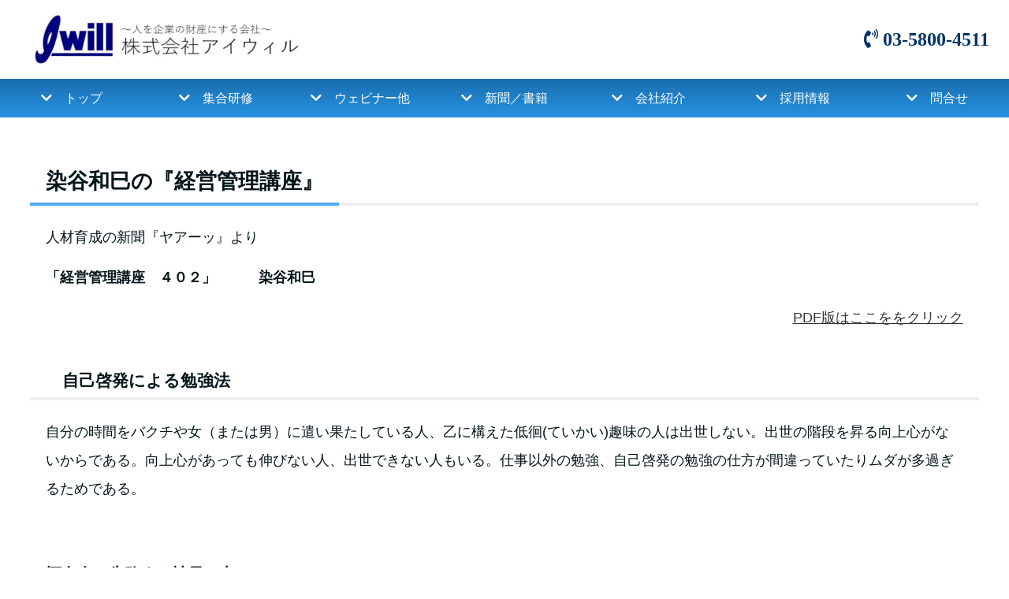

--- FILE ---
content_type: text/html
request_url: https://www.iwill-kensyu.com/KeieikouzaArch/keieikouza202207.html
body_size: 6495
content:
<!DOCTYPE html>
<html lang="ja">
<head>
<!-- Google tag (gtag.js) -->
<script async src="https://www.googletagmanager.com/gtag/js?id=G-9F23PP1M5Z"></script>
<script>
  window.dataLayer = window.dataLayer || [];
  function gtag(){dataLayer.push(arguments);}
  gtag('js', new Date());

  gtag('config', 'G-9F23PP1M5Z');
</script>
<meta charset="UTF-8">
<title>経営管理講座2022/07｜染谷和巳　社員教育の哲学｜社員教育のアイウィル</title>
<meta name="viewport" content="width=device-width, initial-scale=1">
<meta name="keywords" content="新入社員研修,社員研修,管理者研修,幹部社員研修,経営者研修,経営管理講座,染谷和巳,アイウィル" />
<meta name="description" content="染谷和巳　社員教育の哲学" />
<link rel="stylesheet" href="../css/style.css">
<link rel="icon" style="image/vnd.microsoft.icon" href="../images/favicon.ico" />

<link href="../dist/lity.css" rel="stylesheet" type="text/css" />
<script src="https://ajax.googleapis.com/ajax/libs/jquery/1.10.2/jquery.min.js"></script>
<script src="../dist/lity.js"></script>

</head>

<body class="home">

<div id="container">

<header>
<h1 id="logo"><a href="../index.html"><img src="../images/Iwill_logo.png" alt="株式会社　アイウィル"></a></h1>
<address><div class="tel_length"><i class="fas fa-phone-volume"> 03-5800-4511</i></div></address>

</header>

<!--メインメニュー-->
<nav id="menubar">
<ul>
<li><a href="../index.html">トップ</a>
	<ul>
	  <li><a href="../index.html">トップページ</a></li>
	  <!-- <li><a href="../notification.html">新型コロナ感染症対策</a></li> -->
	  <li><a href="../index.html#whats_new">お知らせ</a></li>
	</ul>
</li>
<li><a href="../training_guidance.html">集合研修</a>
    <ul>
	  <li><a href="../training_guidance.html">研修ラインナップ</a></li>
      <li><a href="../traing_6m_manager.html">管理者能力養成研修</a></li>
      <li><a href="../traing_6m_basic.html">ビジネス基礎研修</a></li>
      <li><a href="../traing_4_rookie.html">新入社員研修</a></li>
      <li><a href="../traing_6m_leadership.html">統率力養成研修</a></li>
      <li><a href="../traing_18m_executive.html">経営者養成研修</a></li>
      <li><a href="../experience_4_exctv.html">経営幹部特別研修</a></li>
      <li><a href="../traing_number2.html">ナンバー２養成研修</a></li>
      <li><a href="../traing_yuugenjikkou.html">有言実行研修</a></li>
      <li><a href="../traing_upstair_seminar.html">アップステアセミナー</a></li>
      <li><a href="../traing_mlt.html">ＭＬＴプログラム</a></li>
      <li><a href="../traing_wakeup.html">ウェイクアップ研修</a></li>
      <li><a href="../traing_schedule.html">研修日程</a></li>
     </ul>
</li>
<li><a href="../training_guidance_new.html">ウェビナー他</a>
    <ul>
	  <li><a href="../training_guidance_new.html">ウェビナーのご案内</a></li>
      <li><a href="../traing_online.html">オンライン新入社員研修</a></li>
      <li><a href="../seminar_online.html">オンラインセミナー</a></li>
	  <li><a href="../traing_3m_women.html">女子社員変身研修</a></li>
      <li><a href="../traing_on_visit.html">出張研修</a></li>
	  <li><a href="../voice_archives.html">研修生動画</a></li>
	  <li><a href="../voice.html">研修生の声</a></li>
	  <li><a href="../trainners.html">講師一覧</a></li>
	  <li><a href="../traing_place.html">研修会場一覧</a></li>
	  <li><a href="../song.html">研修歌</a></li>
    </ul>
</li>
<li><a href="../newspaper.html">新聞／書籍</a>
     <ul>
       <li><a href="../newspaper.html">新聞/書籍</a></li>
       <li><a href="../keieikouza.html">『経営管理講座』</a></li>
       <li><a href="../conditions2.html">発送/支払/返品について</a></li>
     </ul>
</li>
<li><a href="../about_us.html">会社紹介</a>
     <ul>
       <li><a href="../about_us.html">染谷昌克のご挨拶</a></li>
       <li><a href="../about_us.html#about_someya">染谷和巳について</a></li>
       <li><a href="../traing_concept.html">アイウィルの社員研修</a></li>
       <li><a href="../company_info.html">会社概要</a></li>
       <li><a href="../history.html">沿革</a></li>
     </ul>
</li>
<li><a href="../job_offer_concept.html">採用情報</a>
	<ul>
       <li><a href="../job_offer_concept.html">概要</a></li>
       <li><a href="../job_offer_clerk.html">事務</a></li>
       <li><a href="../job_offer_salesperson.html">営業</a></li>
       <li><a href="../job_offer_trainer.html">講師</a></li>
       <li><a href="../job_offer_selection.html">選考フロー</a></li>
    </ul>
</li>
<li><a href="../faq.html">問合せ</a>
	<ul>
      <li><a href="../faq.html">よくあるお問合せ</a></li>
      <li><a href="../inquiry.html">問合せフォーム</a></li>
      <li><a href="../sitepolicy.html">サイトポリシー</a></li>
      <li><a href="../sitepolicy.html#privacy_policy">プライバシーポリシー</a></li>
    </ul>
</li>
</ul>
</nav>

<div id="contents">
<!--スライドショー（slick）-->


<main>

<section>
      <h2>染谷和巳の『経営管理講座』<br /></h2>
      <p>人材育成の新聞『ヤアーッ』より</p>
      <p><strong>「経営管理講座　４０２」　　　染谷和巳</strong></p>
      <p class="text-align-right"><a href="../download/yhaa_arch/yhaa_202207.pdf" target="_new">PDF版はここををクリック</a></p>
      <h3>
      	<strong>
      	  　自己啓発による勉強法
<!--   		<ruby>
		  <rb>恕</rb>
		  <rp></rp>
		  <rt>じょ</rt>
		  <rp></rp>
		</ruby>
		か -->
      	</strong>
      </h3>
      <p>自分の時間をバクチや女（または男）に遣い果たしている人、乙に構えた低徊(ていかい)趣味の人は出世しない。出世の階段を昇る向上心がないからである。向上心があっても伸びない人、出世できない人もいる。仕事以外の勉強、自己啓発の勉強の仕方が間違っていたりムダが多過ぎるためである。</p>

<br><h4><strong>酒女金で失敗する社員の中に</strong></h4>
<p>会社人間は誰でも会社のナンバー２になる資格を備えていると言ったが、素質、能力、仕事の実績がありながら、登りきれずに終わる人が多い。落下して会社から消えていく人もいる。</p>
<p>失敗の原因は金、女、酒である。</p>
<p>新人や下の人は関係ない。これで失敗するのは幹部である。社長が買っていた部長課長の管理職である。</p>
<p>会社の金を数千万円遣い込んでいた。商品を横流ししていた。これを知った社長は愕然として「まさか、あいつが」と絶句する。</p>
<p>人を見る目がない自分にいや気がさす。信じて疑わない〝甘い〟自分がいやになる。</p>
<p>この事件で倒産することもあるが、損失が軽ければ、こうした犯罪を防ぐ改善をして立ち直ることができる。お金の犯罪は白黒がはっきりしていて処理解決が早く後遺症も残りにくい。</p>
<p>難しいのは男女関係である。</p>
<p>男と女が毎日同じ場所に、しかも狭い空間に集まれば磁石のようにくっつくのは自然である。既婚未婚を問わず、老若を問わず、上下を問わず気に入った相手に惹(ひ)かれる。</p>
<p>お互いに〝好意を持つ〟段階で納まっていることは稀(ま)れで、会社の納会や祝宴など一緒に酒を飲む機会につい濃厚接触してしまう。</p>
<p>相手の頭と体が期待して（想像して）いたものより劣ると一回きりで終る。相手に「また」とせがまれてもその気になれない。素っ気なく背を向ける。</p>
<p>諦めてくれれば〝なかったこと〟になる。魅力に乏しければ次の相手はすぐには現れない。男はストーカーになる。女は会社を辞める見返りに社長に告発する。あるいは自分でしないで仲間に話して代りに内部告発してもらう。これで大抵の場合、部課長は命を絶たれる。このような「女による失敗」は掃いて捨てるほどある。</p>
<p>荒田は男女の仲には鷹揚(おうよう)である。</p>
<p>前に勤めていた会社で社長が外国人の女を囲っていて、偶然二人の濃厚な場面を見てしまったが、奥さんにも誰にも漏らさなかった。</p>
<p>ある会社の「新社長就任」の挨拶状に驚いたことがある。一五〇人の社員がいる会社の社長は務まらないと思う人の名前があった。</p>
<p>新社長は会社がまだ小さかった頃、十八歳で入社、汗を流しほこりにまみれて働き、社長にかしずき、三十年間貢献してきた男である。決め手は創業社長と同じ小さい島の出身だという点ではないかと荒田は思った。</p>
<p>案の定、新社長は舞い上がり、事務のかわいい女の子に手を出した。女の子も舞い上がり、社長の権威を笠に威張り始めた。気に入らない仲間の配置換えを社長に頼んだりした。二人の言動は皆を不愉快にした。</p>
<p>ベテラン女性社員が創業者の会長に訴えた。会長は事実関係を調べ、社長を地方の営業所長に降格した。社長就任後ちょうど一年であった。</p>
<p>社長は耐え切れず退職、女の子も辞めた。社長は退職の本当の理由を家族に言えなかった。妻も子も「ひどい会社だ」と恨んだ。</p>
<p>荒田が会長ならやはり同様に社長を左遷したであろう。</p>
<p>しかし自主退職はさせなかった。この屈辱に耐えて再び上昇できたなら、人間としての器が大きくなり、本物の経営者になる。貧しい島から出てきて苦労してきた同士である。〝この程度のこと〟で離反したくはない。「辞める」と言ったら「降格の本当の理由を家族に言う」と脅しても従わせる。</p>
<p>恋愛、浮気、不倫などの男女の仲は社内の空気を汚す。これを〝風紀を乱す〟という。</p>
<p>風紀を乱してはいけない。乱さなければいい。社内はもちろん、家族にも誰にも分からなければ（有り得ないが）いいと思う。</p>
<p>人は解っていても危ない橋を渡るもの。邪心を制御し切れない弱い意志を持つもの。人生を棒に振るかもしれないことをしてしまうもの。荒田は人間をこう理解している。</p>
<p>品行方正、どこをつついても一切汚点がなく、恥じることは一度もしたことがない、こうしたロボットか石のような人を立派な人だという〝人間観〟を荒田は持っていない。</p>
<p>こうした人は実は小さい人であり、犯罪者は除外して、様々な失敗をして恥をかいて這い上がってきた人の中にナンバー２になる大きい人がいると荒田は思っている。</p>
<br><h4><strong>目標をナンバー２に定めたら</strong></h4>
<p>ナンバー２の第一条件は「忠誠心」であった。</p>
<p>会社人間に忠誠心が全くない人はいない。しかし功利と打算（目先の損得）の上にまとった薄っぺらなもの、つけ焼刃のすぐはがれてしまう偽物の場合が多い。</p>
<p>本物の忠誠心を持つ人はどんな人か。自分の親や祖父祖母、それにつながる祖先を心から敬う人である。また日本という国に誇りを持つ人である。</p>
<p>仏壇に手を合わせない人、先祖の墓に花をたむけない人、他の国をほめて自分の国をダメな国だとくさす人、暗黒史観、自虐史観で歴史を見る人の忠誠心は偽物である。</p>
<p>日本は世界でも優れた国、誇り高い歴史を持つ国である。非常時には政治家、軍人だけでなく全国民が国のために力を尽した。親は懸命に働いて子を養い育てた。</p>
<p>自分を起点に親、祖父母、曽祖父(そうそふ)とたどっていけば、今自分がいることに感謝する気持ちが強くなる。肉親のまわりの出来事や社会を知れば日本の歴史が解る。庶民一人ひとりが立派な国民であり、優れた日本人であることが解る。</p>
<p>歴史を知らない人、学ばない人は忠誠心を育てられない。祖先に対する敬意と国に対する誇りは歴史によって培われるからである。</p>
<p>歴史に関する本を読むこと。</p>
<p>自己啓発の柱は読書である。ただ読むだけでは効果はない。人としての成長もない。</p>
<p>効果的自己啓発の三カ条</p>
<p>一、目標（目的地）を決めて、そこへ至る道を選ぶ。脇道やムダ道が多いので。</p>
<p>二、強制を受け入れ、自らに読書量や時間の制約を課す。これをしないと中途で挫折する</p>
<p>三、評価を受けテストで到達度を測る。これがないと勉強意欲が高まらない。</p>
<p>たとえば最近の経営者養成研修では歴史を学ぶなら渡部昇一の「日本史から見た日本人」を先に読みなさい。そうすれば吉村昭の「零式戦闘機」、司馬遼太郎の「坂の上の雲」山本七平の「私の中の日本軍」を楽に深く理解できると指導している（32期岡島研修生の体験発表に基づく）。これが一条の目標を決めて、そこへ至る道を選ぶ、である。</p>
<p>二条三条はまわりの人の協力を仰いだり、研修を受けるなどしないと難しい。</p>
<br><h4><strong>会社への忠誠が愛国心を育む</strong></h4>
<p>一、金銭面の公私混同をするな</p>
<p>一、社内に男女関係を求めるな</p>
<p>一、酒席で社員をいじめるな</p>
<p>これは一般の幹部が守らねばならない〝心得〟である。社長がこれを冒せば例の新社長のごとく消え去らねばならなくなる。社長や上司がこれを冒し黙認されると社員がまねる。しだいに組織が機能しなくなり、会社が自分中心の社員のたまり場になり、やがて消滅する。</p>
<p>忠誠心のある人にとってこの三つの基本的戒律は当り前のことであり、いちいち意識しないで守っている。問題はその後である。</p>
<p>学校教育は国に対する忠誠心を涵養(かんよう)する教育を全く行っていない。幾多の例を挙げて「あなたもこの人のように考え行動する立派な人になるのです」と教えるのが、公民や道徳の授業のはずである。先生は人権重視と個性尊重、弱者への思いやりを教えて終っている。</p>
<p>まわりの国の独裁者が獰猛(どうもう)な牙を剥いて襲いかかってきても命をかけて戦う人がいない。国をなくし家畜のように檻に入れられても、目に涙をためて「モー」となく牛のように悲運を嘆くばかりである。</p>
<p>家庭も学校も教育しない愛国心を私たちが持たないのは仕方ない。しかし仕方ないでは済まない危急の時が来ている。</p>
<p>逆をたどる。</p>
<p>家族愛は家族を大事にし家族を守る。家族愛のある人は村を大事にし村を守る。それが家族の平安と幸福につながっているから。</p>
<p>会社への忠誠心を育めば、自然に国への忠誠心も芽生え育つ、先に述べた自己啓発による歴史の勉強により、時間はかかるが先人たちに並ぶ愛国の精神が身につく。</p>
<p>これから会社のナンバー２になろうと志す人は、忠誠心を身につけるにつれて、自然と国を思い、国を支える意識を強く持つ人になる。「国なんか、会社なんか関係ない」と白けている自分中心の社員を指導教育できる人になる。</p>

<br>
<p><a href="javascript:history.back()">&lt;&lt; 前のページに戻る</a></p>


</section>

</main>

</div>
<!--/#contents-->

<!--<div id="footermenu">-->

<div id="footer_navi"></div>

<!--/#footermenu-->

<footer>
<small>Copyright&copy; <a href="../index.html">iwill co. lmtd.</a> All Rights Reserved.</small>
<span class="pr"><a href="https://template-party.com/" target="_blank">《Web Design:Template-Party》</a></span>
</footer>

</div>
<!--/#container-->

<!--jQueryの読み込み-->
<script src="https://ajax.googleapis.com/ajax/libs/jquery/3.6.0/jquery.min.js"></script>

<!-- footer_navi 共通化　カーネル技研 -->
<script src="../js/menu_bar.js"></script>

<!--スライドショー（slick）-->
<script src="https://cdn.jsdelivr.net/npm/slick-carousel@1.8.1/slick/slick.min.js"></script>
<script src="../js/slick.js"></script>

<!--biz56用のスクリプト-->
<script src="../js/main.js"></script>

<!--ハンバーガーボタン（開閉操作のボタン）-->
<div id="menubar_hdr"></div>

<!--ページの上部へ戻るボタン-->
<div class="pagetop"><a href="#"><i class="fas fa-angle-double-up"></i></a></div>


</body>
</html>


--- FILE ---
content_type: text/html
request_url: https://www.iwill-kensyu.com/KeieikouzaArch/footer_navi.html
body_size: 927
content:
<!-- footermenu-->
<div id="footermenu" class="list-container">
<section>
<ul>
	<li class="title">トップ</li>
	<li><a href="https://www.iwill-kensyu.com/index.html">トップページ</a></li>
<!--	  <li><a href="notification.html">新型コロナ感染症対策</a></li> -->
	<li><a href="https://www.iwill-kensyu.com/index.html#whats_new">お知らせ</a></li>
</ul><br>
<ul>
	<li class="title">集合研修</li>
	<li><a href="https://www.iwill-kensyu.com/training_guidance.html">研修ラインナップ</a></li>
    <li><a href="https://www.iwill-kensyu.com/traing_6m_manager.html">管理者能力養成研修</a></li>
    <li><a href="https://www.iwill-kensyu.com/traing_6m_basic.html">ビジネス基礎研修</a></li>
    <li><a href="https://www.iwill-kensyu.com/traing_4_rookie.html">新入社員研修</a></li>
    <li><a href="https://www.iwill-kensyu.com/traing_6m_leadership.html">統率力養成研修</a></li>
    <li><a href="https://www.iwill-kensyu.com/traing_18m_executive.html">経営者養成研修</a></li>
    <li><a href="https://www.iwill-kensyu.com/experience_4_exctv.html">経営幹部特別研修</a></li>
    <li><a href="https://www.iwill-kensyu.com/traing_number2.html">ナンバー２養成研修</a></li>
    <li><a href="https://www.iwill-kensyu.com/traing_yuugenjikkou.html">有言実行研修</a></li>
    <li><a href="https://www.iwill-kensyu.com/traing_upstair_seminar.html">アップステアセミナー</a></li>
    <li><a href="https://www.iwill-kensyu.com/traing_mlt.html">ＭＬＴプログラム</a></li>
    <li><a href="https://www.iwill-kensyu.com/traing_wakeup.html">ウェイクアップ研修</a></li>
    <li><a href="https://www.iwill-kensyu.com/traing_schedule.html">研修日程</a></li>
</ul>
</section>
<section>
<ul>
	<li class="title">ウェビナー他</li>
	<li><a href="https://www.iwill-kensyu.com/training_guidance_new.html">ウェビナー等のご案内</a></li>
    <li><a href="https://www.iwill-kensyu.com/traing_online.html">オンライン新入社員研修</a></li>
    <li><a href="https://www.iwill-kensyu.com/seminar_online.html">オンラインセミナー</a></li>
	<li><a href="https://www.iwill-kensyu.com/traing_3m_women.html">女子社員変身研修</a></li>
    <li><a href="https://www.iwill-kensyu.com/traing_on_visit.html">出張研修</a></li>
	<li><a href="https://www.iwill-kensyu.com/voice_archives.html">研修生動画</a></li>
	<li><a href="https://www.iwill-kensyu.com/voice.html">研修生の声</a></li>
	<li><a href="https://www.iwill-kensyu.com/trainners.html">講師一覧</a></li>
	<li><a href="https://www.iwill-kensyu.com/traing_place.html">研修会場一覧</a></li>
	<li><a href="https://www.iwill-kensyu.com/song.html">研修歌</a></li>
</ul><br>
<ul>
	<li class="title">新聞/書籍</li>
    <li><a href="https://www.iwill-kensyu.com/newspaper.html">新聞/書籍</a></li>
    <li><a href="https://www.iwill-kensyu.com/keieikouza.html">『経営管理講座』</a></li>
    <li><a href="https://www.iwill-kensyu.com/conditions2.html">発送/支払/返品について</a></li>
</ul><br>
</section>
<section>
<ul>
	<li class="title">会社紹介</li>
    <li><a href="https://www.iwill-kensyu.com/about_us.html">ご挨拶</a></li>
    <li><a href="https://www.iwill-kensyu.com/about_us.html#about_someya">染谷和巳について</a></li>
    <li><a href="https://www.iwill-kensyu.com/traing_concept.html">アイウィルの社員研修</a></li>
    <li><a href="https://www.iwill-kensyu.com/company_info.html">会社概要</a></li>
    <li><a href="https://www.iwill-kensyu.com/history.html">沿革</a></li>
</ul><br>
<ul>
	<li class="title">採用情報</li>
    <li><a href="https://www.iwill-kensyu.com/job_offer_concept.html">概要</a></li>
    <li><a href="https://www.iwill-kensyu.com/job_offer_clerk.html">事務</a></li>
    <li><a href="https://www.iwill-kensyu.com/job_offer_salesperson.html">営業</a></li>
    <li><a href="https://www.iwill-kensyu.com/job_offer_trainer.html">講師</a></li>
    <li><a href="https://www.iwill-kensyu.com/job_offer_selection.html">選考フロー</a></li>
</ul>
<ul><br>
	<li class="title">お問合せ</li>
    <li><a href="https://www.iwill-kensyu.com/faq.html">よくあるお問合せ</a></li>
    <li><a href="https://www.iwill-kensyu.com/inquiry.html">問合せフォーム</a></li>
    <li><a href="https://www.iwill-kensyu.com/sitepolicy.html">サイトポリシー</a></li>
    <li><a href="https://www.iwill-kensyu.com/sitepolicy.html#privacy_policy">プライバシーポリシー</a></li>
</ul><br>
</section>
</div>

<!--/#footermenu-->

--- FILE ---
content_type: text/css
request_url: https://www.iwill-kensyu.com/css/style.css
body_size: 7420
content:
@charset "utf-8";





/*リセットCSS（sanitize.css）の読み込み
---------------------------------------------------------------------------*/
@import url("https://unpkg.com/sanitize.css");

/*slick.cssの読み込み
---------------------------------------------------------------------------*/
@import url("https://cdn.jsdelivr.net/npm/slick-carousel@1.8.1/slick/slick.css");

/*Font Awesomeの読み込み
---------------------------------------------------------------------------*/
@import url("https://cdnjs.cloudflare.com/ajax/libs/font-awesome/5.15.4/css/all.min.css");





/*全体の設定
---------------------------------------------------------------------------*/
html,body {
	margin: 0;padding: 0;
	height: 100%;
/*	font-size: 14px; *//*基準となるフォントサイズ。下の方にある「画面幅900px以上」で基準を大きなサイズに再設定しています。 original 14px*/
	font-size: 18px;	/*基準となるフォントサイズ。下の方にある「画面幅900px以上」で基準を大きなサイズに再設定しています。 2023/07/11 カーネル技研 */
}

body {
	font-family: "ヒラギノ丸ゴ Pro", "Hiragino Maru Gothic Pro", "メイリオ", Meiryo, Osaka, "ＭＳ Ｐゴシック", "MS PGothic", sans-serif;	/*フォント種類*/
	-webkit-text-size-adjust: none;
	background: #fff;	/*背景色*/
	color: #333;		/*全体の文字色*/
	line-height: 2;		/*行間*/
-webkit-appearance: none;
color: #05161a;
font-weight: 300;
}

/*リセット*/
figure {margin: 0;}
dd {margin: 0;}
nav {margin: 0;padding: 0;}

/*table全般の設定*/
table {border-collapse:collapse;}

/*画像全般の設定*/
img {border: none;max-width: 100%;height: auto;vertical-align: middle;}

/*videoタグ*/
video {max-width: 100%;}

/*iframeタグ*/
iframe {width: 100%;}

/*section全般の設定*/
section + section {
	padding-top: 30px;	/*sectionの間に空けるスペース*/
}


/*opa1（透明から着色状態に）
---------------------------------------------------------------------------*/
@keyframes opa1 {
	0% {opacity: 0;}
	100% {opacity: 1;}
}


/*リンクテキスト全般の設定
---------------------------------------------------------------------------*/
a {
	color: #333;	/*文字色*/
	transition: 0.3s;
}

a:hover {
	color: #54adf1;	/*マウスオン時の文字色*/
}


/*container（サイト全体を囲むブロック）
---------------------------------------------------------------------------*/
#container {
	max-width: 1500px;				/*最大幅。これ以上広がらないように。後半の大きな端末用の「#menubar > ul」と数字を揃える。*/
	margin: 0 auto;
	height: 100%;
	display: flex;					/*flexボックスを使う指定*/
	flex-direction: column;			/*子要素を縦並びにする*/
	justify-content: space-between;	/*並びかたの種類の指定*/
}


/*header（ロゴなどが入った最上段のブロック）
---------------------------------------------------------------------------*/
/*ヘッダーブロック*/
header {
	display: flex;					/*flexボックスを使う指定*/
	justify-content: space-between;	/*並びかたの種類の指定*/
	align-items: center;			/*垂直揃えの指定。上下中央に配置されるように。*/
	flex: 0 0 auto;
	height: 100px;					/*ヘッダーの高さ  original 100px*/
	padding: 15px;	                /*ヘッダー内の余白 カーネル技研修正*/
}

/*ロゴ画像*/
header #logo {
	line-height: 0;margin: 0;
	width: 60%;		/*ロゴ画像の幅*/
	max-width: 400px; /*カーネル技研 */
}
/*スライド上にバナーを固定配置する　カーネル技研　*/
.banner_on_slide_pos {
	position:absolute;
	left:400px;
	top:50px;
}

/*カーネル技研  追加終了*/

/*電話番号ブロック*/
header address {
	font-style: normal;	/*addressがデフォルトで斜体になってしまうのを標準にする*/
	margin-right: 80px;	/*右側に空けるスペース。ハンバーガーメニューに重ならないようにする為です。*/
	padding-left: 60px; /*カーネル技研 */
}

/*電話番号のアイコン（アイコンにはFont Awesomeを使用）*/
header address i {
/*	color: #54adf1;			アイコンの色 original*/
	color: #003366;			/*アイコンの色*/
	padding-right: 10px;	/*アイコンの右側に空ける余白*/
	padding-left: 10px;
	padding-top: 10px;
	padding-bottom: 0px;
}


/*３本バー（ハンバーガー）アイコン設定
---------------------------------------------------------------------------*/
/*３本バーブロック*/
#menubar_hdr {
	display: block;
	position: fixed;z-index: 100;
	top: 40px;		/*上からの配置場所指定*/
	right: 20px;	/*右からの配置場所指定*/
	width: 50px;	/*幅*/
	height: 50px;	/*高さ*/
	cursor: pointer;
	background: rgba(0,0,0,0.6) url(../images/ham.png) no-repeat center top/50px;/*背景色、ハンバーガメニュー画像の読み込み、50pxは幅の指定*/
}
/*×印が出ている状態の設定。*/
#menubar_hdr.ham {
	background: #ff0000 url(../images/ham.png) no-repeat center bottom/50px;
	width: 10%;
}


/*メニュー設定（全端末サイズ共通の設定）
---------------------------------------------------------------------------*/
#menubar ul {
	list-style: none;margin: 0;padding: 0;
/*	background: #1d95f1;	*//*背景色。諸事情あって、下のbackgroundのグラデーションのどちらかの色を抜いて下さい。*/
}

/*メニュー1個あたりの設定*/
#menubar ul a {
	display: block;text-decoration: none;
/*	background: linear-gradient(#54adf1, #1d95f1); *//*背景グラデーション*/
	background: linear-gradient(#1b6ead, #2692e5); /*背景グラデーション 2023/4/7 カーネル技研*/
	color: #fff;		/*文字色*/
	padding: 8px 4px;	/*上下、左右へのメニュー内の余白 original padding: 15px 20px;*/
}

/*マウスオン時のメニュー色*/
#menubar > ul > li > a:hover {
	filter: brightness(1.2);	/*少しだけ明るくする*/
}

/*ドロップダウンメニューのリンクタグ*/
#menubar .ddmenu {
	cursor: default;	/*リンク要素のカーソルを矢印に変更しておく*/
}

/*ddmenuを指定しているメニューに矢印アイコンをつける設定*/
a.ddmenu::before {
	font-family: "Font Awesome 5 Free";	/*Font Awesomeを使う指定*/
	content: "\f078";	/*使いたいアイコン名をここで指定。Font Awesomeに記載されています。詳しくは当テンプレートのマニュアルを読んで下さい。*/
	font-weight: bold;	/*この手の設定がないとアイコンが出ない場合があります*/
	margin-right: 1em;	/*アイコンとテキストとの間に空けるスペース*/
}


/*メニューの設定
---------------------------------------------------------------------------*/
/*#menubar {height: 0px;overflow: hidden;}*/
#menubar {
/*	font-size: 0.8em;  */ /* 2023/3/16 カーネル技研　追加 */
	height: 0%;
	overflow:hidden;
}

/*小さな端末用のメニューブロック*/
#menubar.db {
	position: fixed;overflow: auto;z-index: 99;
	left: 0px;top: 0px;
	width: 100%;
	height: 100%;
	padding: 90px 20px;				/*上下、左右へのメニューブロック内の余白*/
	background: rgba(0,0,0,0.8);	/*背景色。0,0,0は黒の事で0.8は色が80%出た状態。*/
}


/*ドロップダウンメニュー
---------------------------------------------------------------------------*/
#menubar .ddmenu_parent ul {display: none;}

/*ドロップダウンメニュー1個あたりの設定*/
#menubar .ddmenu_parent ul a {
	background: #fff;	/*背景色*/
	color: #333;		/*文字色*/
}

/*マウスオン時*/
#menubar .ddmenu_parent ul a:hover {
	background: #fafafa;	/*背景色*/
	color: #54adf1;			/*文字色*/
}

/*contentsブロック
---------------------------------------------------------------------------*/
#contents {
	min-height: 0%;		/*IE対策*/
	flex: 1 0 auto;
}


/*mainブロック設定
---------------------------------------------------------------------------*/
/*mainブロックの設定*/
main {
	display: block;			/*IE対策*/
	margin: 50px 3% 100px;	/*上、左右、下へのブロックの外側にとるスペース*/
}

/*mainブロック内のh2タグ*/
main h2 {
	border-bottom: 4px solid #eee;	/*下線の幅、線種、色。ベースカラーです。下のspanのborder-bottomと数字を合わせておく。*/
}

/*mainブロック内のh2タグに下線を引くための指定。*/
main h2 span.uline {
	display: inline-block;
	border-bottom: 4px solid #54adf1;	/*下線の幅、線種、色。アクセントカラーです。上のmain h2と数字を合わせておく。*/
	position: relative;
	bottom: -4px;		/*下からの配置場所指定。上にある２つのborder-bottomと重ねる為の指定なので、数字を合わせてから冒頭にマイナスをつけて下さい。*/
	padding: 0 20px;	/*上下、左右への余白。テキストの両脇に少し余裕をもって線を引くためです。*/
}

/*mainブロック内のh3タグ*/
main h3 {
	border-bottom: 4px solid #eee;	/*下線の幅、線種、色*/
	padding: 20px 20px 0px;			/*上、左右、下への余白*/
}

/*mainブロックのpタグ*/
main p {
/*	margin: 0 20px 30px;	上、左右、下へ空けるスペースo riginal */
	margin: 0 20px 15px;	/*上、左右、下へ空けるスペース　カーネル技研　変更*/
	
}

/*カーネル技研　追加開始
---------------------------------------------------------------------------*/
.mawarikomi{
	float: left;
	margin: 0px 30px 30px 20px;
}

.mawarikomi_r{
	float: right;
	margin: 0px 30px 30px 20px;
}
.clearfloat {
	line-height: 0px;
	clear: both;
	height: 0px;
	margin: 0px;
	padding: 0px;
}
main figure img {
	max-width: 100%;
}

main li{
 list-style:inside;
 list-style-type:disc; /* ポチ */
}

.signiture {
	text-align:right;
	padding-right: 60px;
}

.display-block {
	display: block;
}

/*カーネル技研　追加終了
---------------------------------------------------------------------------*/


/*フッターメニュー設定
---------------------------------------------------------------------------*/
/*ボックス全体の設定*/
#footermenu {
/*	background: #333;	背景色 original*/
/*	color: #999;		文字色 original*/
	background: #18395a;	/*背景色*/
	color: #999;		/*文字色*/
/*	font-size: 0.7rem;	文字サイズ。remの単位についてはテンプレート内の解説をお読み下さい。*/
	font-size: 0.8rem;	/*文字サイズ。remの単位についてはテンプレート内の解説をお読み下さい。 2023/07/11 カーネル技研*/
	padding: 20px;		/*ボックス内の余白*/
	display: flex;		/*flexボックスを使う指定*/
	justify-content: space-between;	/*並びかたの種類の指定*/
	align-items: flex-start;		/*垂直揃えの指定。上に配置されるように。*/
}

/*ボックス内のリンクテキスト設定*/
#footermenu a {
	text-decoration: none;
	color: #999;	/*文字色*/
}

/*リンクテキストのマウスオン時*/
#footermenu a:hover {
	color: #ccc;	/*文字色*/
}

/*ulタグ（メニューの列単位）*/
#footermenu ul {
	margin: 0;
/*	padding: 0 2px; */
	padding: 4 20px;　/* 2023/07/11 カーネル技研 */
	flex: 1;
	list-style: none;
}

/*title*/
#footermenu .title {
	font-weight: bold;		/*太字にする*/
	color: #ccc;			/*文字色*/
	padding-bottom: 5px;	/*下に空けるスペース*/
}


/*フッター設定
---------------------------------------------------------------------------*/
footer small {font-size: 100%;}

footer {
	font-size: 0.6rem;		/*文字サイズ。remの単位についてはテンプレート内の解説をお読み下さい。*/
/*	background: #54adf1;	*//*背景色*/
	background: #1b6ead;	/*背景色 2023/04/07 カーネル技研*/
	color: #fff;			/*文字色*/
	text-align: center;		/*内容をセンタリング*/
	padding: 20px;			/*ボックス内の余白*/
}

/*リンクテキスト*/
footer a {color: #fff;text-decoration: none;}

/*リンクテキストのマウスオン時*/
footer a:hover {color: #fff;}

/*著作部分*/
footer .pr {display: block;}


/*「お知らせ」ブロック
---------------------------------------------------------------------------*/
/*お知らせブロック*/
#new {
	margin: 0;
	display: flex;		/*flexボックスを使う指定*/
	flex-wrap: wrap;	/*折り返す指定*/
	padding: 0 20px;	/*上下、左右へのボックス内の余白*/
}

/*日付(dt)、記事(dd)共通設定*/
#new dt,
#new dd {
	border-bottom: 1px solid #ccc;	/*下線の幅、線種、色*/
	padding: 5px 0;					/*上下、左右へのボックス内の余白*/
}

/*日付(dt)設定*/
#new dt {
	width: 8em;	/*幅。8文字(em)分。※下の「900px以上」の端末用の設定に再設定があります。*/
}

/*日付の横のマーク（共通設定）*/
#new dt span {
	display: none;	/*小さな端末では非表示にしておく。*/
}

/*記事(dd)設定*/
#new dd {
	width: calc(100% - 8em);	/*「8em」は上の「#new dt」のwidthの値です。※下の「900px以上」の端末用の設定に再設定があります。*/
    min-width: 70%;             /* 2023/07/11 カーネル技研 */
}


/*サービスページ（listブロック）
---------------------------------------------------------------------------*/
/*listボックスを囲むボックス*/
.list-container {
	display: flex;					/*flexボックスを使う指定*/
	flex-wrap: wrap;				/*折り返す指定*/
	justify-content: space-between;	/*並びかたの種類の指定*/
	flex-direction: column;			/*子要素を縦並びにする*/
}

/*listボックス。１個あたりのボックスの指定です。*/
.list {
	display: flex;					/*flexボックスを使う指定*/
	flex-direction: column;			/*子要素を縦並びにする*/
	justify-content: space-between;	/*並びかたの種類の指定*/
	margin-bottom: 30px;			/*ボックス同士の上下間の余白*/
	background: #18395A;				/*カーネル技研変更　背景色。 oroginal #111 */
	color: #fff;					/*文字色*/
	padding: 20px;					/*ボックス内の余白*/
	box-shadow: 2px 2px 5px rgba(0,0,0,0.1);	/*ボックスの影。右へ、下へ、ぼかし幅の順。0,0,0は黒の事で0.1は色が10%出た状態。*/
	border-radius: 10px;			/*角を丸くする指定*/
	overflow: hidden;
	text-align: center;				/*カーネル技研　追加　*/
}

/*listボックス内のfigure画像*/
.list figure {
	margin: -20px -20px 0;	/*上の余白部分を埋めて画像を大きくするような指定です*/
}

/*listボックス内のh4タグ*/
.list h4 {
	margin: 10px 0;			/*上下、左右へのh4の外側に空けるスペース*/
	font-size: 1.8em;		/*文字サイズを180%に　カーネル技研　変更*/
	font-weight: normal;	/*hタグのデフォルトの太字を標準にする。太字がいいならこの１行を削除。*/
}
/* 2023/3/17 カーネル技研　追加　*/
/*@media screen and (min-width: 520px){ */
@media screen and (min-width: 1000px){
	.list h4 br {
      display: none;
    }
}
/*listボックス内のpタグ*/
.list p {
	margin: 0;
	font-size: 0.7em;	/*文字サイズを70%に。*/
}

/*IE対策*/
.list div {
	min-height: 0%;
}


/*スライドショー（slickを使用）
---------------------------------------------------------------------------*/
.mainimg {
	position: relative;
/*	height: 340px; */
}

/*丸いページナビボタン全体を囲むブロック*/
ul.slick-dots {
	margin:0;padding: 0;
	line-height: 1;
	width: 100%;
	text-align: center;
	position: absolute;
	bottom: 10px;	/*下からの配置場所指定*/
}

/*丸いページナビボタン１個あたりの設定*/
ul.slick-dots li {
	display: inline-block;
	margin: 0 10px;
	cursor: pointer;
}

/*buttonタグ*/
ul.slick-dots li button {
	border: none;padding: 0;
	display: block;
	text-indent: -9999px;	/*デフォルトで文字が出るので画面の外に追い出す指定*/
	width: 12px;			/*ボタンの幅*/
	height: 12px;			/*ボタンの高さ*/
	border-radius: 50%;		/*丸くする指定*/
	cursor: pointer;		/*クリックで画像へジャンプするので、わかりやすいようhover時にpointerになるように。*/
	background: #fff;		/*背景色。白。*/	
}

/*buttonのアクティブ時（現在表示されている画像を示すボタン）*/
ul.slick-dots li.slick-active button {
	background: #54adf1;	/*色*/
}


/*アイコン
---------------------------------------------------------------------------*/
/*アイコンの共通設定*/
.icon {
	display: inline-block;
	padding: 0 10px;	/*上下、左右へのアイコン内の余白*/
	background: #999;	/*背景色。iconクラスだけ適用した場合に出る色です。*/
	color: #fff;		/*文字色*/
	font-size: 0.7em;	/*文字サイズを70%に。*/
	border-radius: 3px;	/*角を丸くする指定*/
	margin-right: 3px;	/*アイコンが並んだ際に間にとるスペース*/
}

/*NEWアイコン*/
.newicon {
	background: #e82600;	/*背景色*/
}

/*option1アイコン*/
.option1 {
	background: #e80068;	/*背景色*/
}

/*option2アイコン*/
.option2 {
	background: #009def;	/*背景色*/
}


/*詳細ページ
---------------------------------------------------------------------------*/
/*大きな画像のボックスと説明文を入れるボックス*/
#item-image {
	position: relative;
	margin: 0 auto 20px;
	text-align: center;
	width: 100%;
}

/*大きな画像のボックスの中の画像*/
#item-image img {
	width: 100%;
}

/*サムネイル画像*/
.thumbnail {
	width: 80px;	/*画像の幅*/
	border: 1px solid #dcdcdc;	/*枠線の幅、線種、色*/
	margin-bottom: 5px;
}

.thumbnail:hover {
	border: 1px solid #999;	/*マウスオン時の枠線の幅、線種、色*/
}


/*btnの設定
---------------------------------------------------------------------------*/
/*ボタンを囲むブロック*/
.btn {
	text-align: center;	/*内容をセンタリング*/
}

/*ボタン*/
.btn a,
.btn input {
	display: inline-block;text-decoration: none;border: none;
	color: #fff;			/*文字色*/
	border-radius: 3px;		/*角丸のサイズ。ほんの少しだけ角が丸くなります。*/
	padding: 10px 20px;		/*上下、左右へのボタン内の余白*/
	box-shadow: 2px 2px 5px rgba(0,0,0,0.2);	/*ボックスの影。右へ、下へ、ぼかし幅の順。0,0,0は黒の事で0.2は色が20%出た状態。*/
	background: linear-gradient(#54adf1,#1d95f1);/*背景グラデーション*/
	font-size: 1rem;	/*文字サイズ。remの単位についてはテンプレート内の解説をお読み下さい。*/
}

/*ボタンのマウスオン時*/
.btn a:hover,
.btn input:hover {
	filter: brightness(1.2);	/*少しだけ明るくする*/
	cursor: pointer;
}

/*listブロック内でのボタン*/
.list .btn a, .list .btn input {
	margin-top: 10px;	/*上にスペースを空ける*/
	display: block;		/*横幅いっぱいに広げる*/
}


/*テーブル
---------------------------------------------------------------------------*/
/*テーブル１行目に入った見出し部分（※caption）*/
.ta1 caption {
	font-weight: bold;			/*太字に*/
	padding: 10px 5px;			/*上下、左右へのボックス内の余白。基本的に数行下の「.ta1 th, .ta1 td」のpaddingと揃えておけばOKです。*/
/*	background: #333;*/			/*背景色 original*/
	background:#18395A;			/*背景色　カーネル技研変更*/
	color: #fff;				/*文字色*/
}

/*ta1テーブルブロック設定*/
.ta1 {
	border-top: 1px solid #ccc;	/*テーブルの一番上の線。幅、線種、色*/
	table-layout: fixed;
	width: 100%;
	margin: 0 auto 30px;		/*最後の「30px」がテーブルの下に空けるスペースです*/
}

/*tr（１行分）タグ設定*/
.ta1 tr {
	border-bottom: 1px solid #ccc;	/*テーブルの下線。幅、線種、色*/
}

/*th（左側）、td（右側）の共通設定*/
.ta1 th, .ta1 td {
	padding: 10px 5px;		/*上下、左右へのボックス内の余白*。基本的に数行上の「.ta1 caption」のpaddingと揃えておけばOKです。*/
	word-break: break-all;	/*英語などのテキストを改行で自動的に折り返す設定。これがないと、テーブルを突き抜けて表示される場合があります。*/
}

/*th（左側）のみの設定*/
.ta1 th {
	width: 30%;			/*幅*/
/*	text-align: left;	左よせにする* original/
	background: #f7f7f7;	/*背景色*/
	text-align: center;         /*テーブルタイトルのセンタリング　カーネル技研変更*/
}

/*tdのimgの中央寄せの設定*/
.ta1 td img, a {
	text-align: center;         /*テーブルタイトルのセンタリング　カーネル技研変更*/
}


/*製品FAQ
---------------------------------------------------------------------------*/
/*FAQボックス全体*/
.faq {
	padding: 0 5px;	/*上下、左右へのボックス内の余白*/
}

/*質問*/
.faq dt {
	border-radius: 10px;	/*枠を角丸にする指定*/
	margin-bottom: 20px;	/*下に空けるスペース*/
	background: linear-gradient(#fff, #f7f7f7);	/*背景グラデーション*/
	box-shadow: 0px 0px 5px rgba(0,0,0,0.2);	/*ボックスの影。右へ、下へ、ぼかし幅、0,0,0は黒の事で0.2は色が20%出た状態の事。*/
	text-indent: -2em;				/*テキストのインデント。質問が複数行になった際に、テキストの冒頭を揃える為に設定しています。*/
	padding: 5px 1em 5px 3em;		/*ボックス内の余白。ここを変更する場合、上のtext-indentも調整します。*/
}

/*アイコン（Font Awesome）*/
.faq dt::before {
	font-family: "Font Awesome 5 Free";	/*Font Awesomeを使う指定*/
	content: "\f059";		/*使いたいアイコン名をここで指定。Font Awesomeに記載されています。詳しくは当テンプレートのマニュアルを読んで下さい。*/
	color: #54adf1;			/*アイコンの色*/
	padding-right: 1em;		/*アイコンとテキストの間の余白*/
}

/*回答*/
.faq dd {
	padding: 5px 1em 30px 3em;		/*ボックス内の余白**/
}

/*opencloseを適用した要素のカーソル*/
.openclose {
	cursor: pointer;	/*カーソルの形状。リンクと同じスタイルにしてクリックできると認識してもらう。*/
}

.faq dt span {text-indent: 0;}


/*PAGE TOP（↑）設定
---------------------------------------------------------------------------*/
.pagetop-show {display: block;}

/*ボタンの設定*/
.pagetop a {
	display: block;text-decoration: none;text-align: center;
	position: fixed;	/*スクロールに追従しない(固定で表示)為の設定*/
	right: 20px;		/*右からの配置場所指定*/
	bottom: 20px;		/*下からの配置場所指定*/
	color: #fff;		/*文字色*/
	font-size: 1.5rem;	/*文字サイズ*/
	background: rgba(0,0,0,0.3);	/*背景色。0,0,0は黒の事で0.3は色が30%出た状態。*/
	width: 2em;			/*幅*/
	line-height: 2em;	/*高さ*/
}

/*マウスオン時*/
.pagetop a:hover {
	background: rgba(0,0,0,0.8);	/*背景色。0,0,0は黒の事で0.8は色が80%出た状態。*/
}


/*その他
---------------------------------------------------------------------------*/
.clearfix::after {content: "";display: block;clear: both;}
.color-theme, .color-theme a {color: #54adf1 !important;}
.color-check, .color-check a {color: #f00 !important;}
.c {text-align: center !important;}
.ws {width: 95%;display: block;}
.wl {width: 95%;display: block;}
.mb30 {margin-bottom: 30px !important;}
.look {display: inline-block;border: 1px solid #ccc;padding: 5px 20px;background: rgba(0,0,0,0.03);border-radius: 5px;margin: 5px 0;}
.ofx {overflow-x: hidden;}





/*---------------------------------------------------------------------------
ここから下は画面幅480px以下の追加指定
---------------------------------------------------------------------------*/
@media screen and (max-width:480px) {

/*header（ロゴなどが入った最上段のブロック）
---------------------------------------------------------------------------*/
/*ヘッダーブロック*/
header {
	flex-direction: column;	/*ロゴと電話番号を縦並びにする*/
}

/*電話番号ブロック*/
header address {
	margin-right: 0px;
}


/*　※注意！　下の閉じカッコ　}　はこのブロックに必要なので、削除しないで下さい。　*/

}





/*---------------------------------------------------------------------------
ここから下は画面幅900px以上の追加指定
---------------------------------------------------------------------------*/
@media screen and (min-width:900px) {


/*全体の設定
---------------------------------------------------------------------------*/
html, body {
	font-size: 18px;	/*基準となるフォントサイズの上書き*/
}


/*fixmenu。大きな端末で、メインメニューが画面上部についた時のスタイル。
---------------------------------------------------------------------------*/
.fixmenu{
	position: fixed !important;z-index: 100;
	left:0px;top:0px;
	width: 100%;
}

/*header（ロゴなどが入った最上段のブロック）
---------------------------------------------------------------------------*/
/*電話番号ブロック*/
header address {
	margin-right: 0px;
}


/*menubar
---------------------------------------------------------------------------*/
/*ハンバーガーメニューを非表示にする*/
#menubar_hdr {display: none;}

/*メニューのボックス全体の設定（※変更不要）*/
#menubar {height: auto;overflow: visible;}
#menubar.db {position: static;overflow: visible;height: auto;padding: 0;}

/*ドロップダウンに影響させない為。*/
#menubar > ul {
	display: flex;					/*flexボックスを使う指定*/
	justify-content: space-between;	/*並びかたの種類の指定*/
	max-width: 1500px;              /*最大幅。これ以上広がらないように。前半の小さな端末用の「#container」と数字を揃える。*/
	margin: 0 auto;
}

/*メニュー１個あたりの設定*/
#menubar li {
	text-align: center;	/*テキストをセンタリング*/
	font-size:medium;   /*2023/8/30 カーネル技研*/
	flex: 1;			/*個々のメニューを均等にし、幅いっぱいまで使う設定*/
	position: relative;	/*ddmenu ulの幅となる基準を作っておく*/
	white-space: nowrap;/*2023/8/30 カーネル技研*/
	width: 12em;        /*2023/8/30 カーネル技研*/
}


/*ドロップダウンメニュー
---------------------------------------------------------------------------*/
/*ドロップダウンメニューブロック全体*/
#menubar ul ul {
	position: absolute;z-index: 100;
	width: 100%;
}

/*メニュー１個ごとに入れる線*/
#menubar .ddmenu_parent ul li a {
	border: 1px solid #ccc;	/*枠線の幅、線種、色*/
	border-top: none;		/*上の線だけ消す*/
}

/*最初のドロップダウンにのみ上の線を入れる*/
#menubar .ddmenu_parent ul li:first-of-type a {
	border-top: 1px solid #ccc;
}


/*フッターメニュー設定
---------------------------------------------------------------------------*/
/*ボックス全体の設定*/
#footermenu {
	font-size: 0.8rem;	/*文字サイズ。remの単位についてはテンプレート内の解説をお読み下さい。*/
	padding: 20px 50px;	/*上下、左右へのボックス内の余白*/
}


/*「お知らせ」ブロック
---------------------------------------------------------------------------*/
/*日付(dt)設定*/
#new dt {
	width: 14em;	/*幅。14文字(em)分。*/
	display: flex;	/*flexボックスを使う指定*/
	justify-content: space-between;	/*日付とアイコンをそれぞれ端に寄せる*/
}

/*日付の横のマーク（共通設定）*/
#new dt span {
	display: inline-block;	/*表示させる*/
	width: 6em;				/*幅。6文字(em)分。*/
	background: #b3dcfa;	/*背景色*/
	color: #102b46;			/*文字色*/
	font-size: 0.9em;		/*文字サイズを90%に。*/
	text-align: center;		/*文字をセンタリング*/
	border-radius: 3px;		/*角を少しだけ丸くする*/
	margin-right: 1.2em;	/*アイコンの右側に空けるスペース*/
	align-self: flex-start;	/*高さを間延びさせない指定*/
	line-height: 1.5;		/*行間を少し狭く*/
	position: relative;top: 0.4em;	/*上下の配置バランスの微調整*/
}

/*bg1設定。サンプルテンプレートでは「求人情報」と書いてあるマーク*/
#new dt span.icon-bg1 {
	background: #f32218;	/*背景色*/
}

/*記事(dd)設定*/
#new dd {
	width: calc(100% - 14em);	/*「14em」は上の「#new dt」のwidthの値です。*/
}


/*サービスページ（listブロック）
---------------------------------------------------------------------------*/
/*listボックスを囲むボックス*/
.list-container {
	flex-direction: row;	/*子要素を横並びにする*/
}

/*listボックス。１個あたりのボックスの指定です。*/
.list {
	width: 49%;	/*ボックスの幅*/
}


/*詳細ページ
---------------------------------------------------------------------------*/
/*大きな画像のボックスと説明文を入れるボックス*/
#item-image {
	width: 80%;
}


/*テーブル
---------------------------------------------------------------------------*/
/*テーブル１行目に入った見出し部分（※caption）*/
.ta1 caption {
	padding: 5px 15px;		/*上下、左右へのボックス内の余白*/
}

/*th（左側）、td（右側）の共通設定*/
.ta1 th, .ta1 td {
	padding: 20px 15px;		/*上下、左右へのボックス内の余白*/
}

/*th（左側）のみの設定*/
.ta1 th {
	width: 20%;		/*幅*/
}


/*その他
---------------------------------------------------------------------------*/
.ws {width: 48%;display: inline;}


/*　※注意！　下の閉じカッコ　}　はこのブロックに必要なので、削除しないで下さい。　*/

}

/* カーネル技研　追加部分　*/

table {
  border-collapse: collapse;
}
th, td {
  border: solid 1px #14a6da; /* 線の種類 太さ 色 */
  padding: 2px;
  margin: 10px;
}

h4 {
/*  margin: 10px 0;		*/	/*上下、左右へのh4の外側に空けるスペース*/
  margin: 20px 20px 12px;	/*上、左右、下へ空けるスペース　カーネル技研　変更*/
  font-size: 1.1em;		    /*文字サイズを110%に*/
}

.image_frame {
 float: left;
 margin: 5px;
 display:block;
 border-style: none;
}

.image_box {
 position: relative;
 margin: 0 auto 20px;
 display: block;
 text-align: center;
 width: 100%;
}
.image_box img{
 position: relative;
 width: 30%
}

.text-align-right{
	text-align: right;
}
.text-align-left{
	text-align: left;
}
.text-align-center{
	text-align: center;
}

.tel_length{
 width: 100%;
 font-size: x-large;
 display: block;
}
.sns_logo {
 width: 160px;
 margin: 0 2% 0 auto;
}

.display_qr_code{
 overflow: visible;
 margin: 0 10% 0 auto;
}
.display_qr_code img{
 display: inline-block;
}
.display_qr_code img:hover{
 transform: scale(4.0,4.0);
}

.aka_moji {
	font-weight: bold;
	color: #a52074;
	font-style: normal;
}
.gray_moji {
	font-weight: normal;
	color: #B3DCFA;
}

#align-left ul{
 height: 400px;
 overflow-y: auto;
 padding: 0;
}
#align-left ul li{
 list-style: none;
 white-space: nowrap;
 overflow-x:hidden;
 width: 100%;
}
#align-left ul li:hover{
 font-style:bold;
 white-space:normal;
}
.name {
	font-weight: bold;
	font-size: large;
}

.kajougaki ul {
  padding: 0;
  position: relative;
}

.kajougaki ul li {
  color: #000;
  border-left: solid 3px #2d8fdd;/*左側の線*/
  background: #f1f8ff;/*背景色*/
  margin-bottom: 3px;/*下のバーとの余白*/
/*  line-height: 1.5; */
  padding: 0.5em;
  list-style-type: none!important;/*ポチ消す*/
}

.capcolor{
	color:#cce4f7;
}

input[type="text"],textarea,select{
	max-width:100%;
	overflow-x:hidden;
}


--- FILE ---
content_type: application/javascript
request_url: https://www.iwill-kensyu.com/js/main.js
body_size: 1284
content:
//ハンバーガーメニューがham(X印)を持つかどうかにより、メニューを表示するか、見えなくするか。
function db() {
	if($('#menubar_hdr').hasClass('ham')) {
		$('#menubar').addClass('db');
	} else {
		$('#menubar').removeClass('db');
	}
}


//タイマー
$(function() {
	var timer = false;
	$(window).resize(function() {
		if(timer !== false){
			clearTimeout(timer);
		}
		timer = setTimeout(function() {
		}, 500);
	});
});


//小さな端末、大きな端末にそれぞれクラスを振り分ける。
$(window).on("load resize", function() {
	setTimeout(function() {

		var winW = window.innerWidth;
		var winBP = 900;	//ブレイクポイント

			//小さな端末用
			if(winW < winBP) {
				$('body').removeClass('pc').addClass('sh');
				$('#menubar').removeClass('fixmenu');
				$('#contents').css('padding-top', 0);
				
			//大きな端末用
			} else {
				$('body').removeClass('sh').addClass('pc');
			}

	}, 100);
});


// 汎用開閉処理
$(function() {
	$('.openclose').next().hide();
	$('.openclose').click(function() {
		$(this).next().slideToggle();
		$('.openclose').not(this).next().slideUp();
	});
});


//pagetop
$(function() {
    var scroll = $('.pagetop');
    var scrollShow = $('.pagetop-show');
        $(scroll).hide();
        $(window).scroll(function() {
            if($(this).scrollTop() >= 300) {
                $(scroll).fadeIn().addClass(scrollShow);
            } else {
                $(scroll).fadeOut().removeClass(scrollShow);
            }
        });
});


//スムーススクロール
$(window).on('load', function() {
	var hash = location.hash;
	if(hash) {
		$('body,html').scrollTop(0);
		setTimeout(function() {
			var target = $(hash);
			var scroll = target.offset().top - 20;
			$('body,html').animate({scrollTop:scroll},500);
		}, 100);
	}
});
$(window).on('load', function() {
    $('a[href^="#"]').click(function() {
        var href = $(this).attr('href');
        var target = href == '#' ? 0 : $(href).offset().top - 80;
            $('body,html').animate({scrollTop:target},500);
            return false;
    });
});


//h2の中に下線用のスタイルを作る
$(function() {
	$('main h2').wrapInner('<span class="uline">');
});


// 同一ページへのリンクの場合に開閉メニューを閉じる処理
$(function() {
	$('#menubar a[href^="#"]').click(function() {
		$('#menubar').removeClass('db');
		$('#menubar_hdr').removeClass('ham');
	});
});


//ハンバーガーメニューをクリックした際の処理
$(function() {
	$('#menubar_hdr').click(function() {
		$('#menubar_hdr').toggleClass('ham');
		db();
	});
});


//ドロップダウンの親liタグ
$(function() {
    $('#menubar a[href=""]').click(function() {
		return false;
    });
});


//ドロップダウンメニューの処理
$(function() {

	$('#menubar li:has(ul)').addClass('ddmenu_parent');
	$('.ddmenu_parent > a').addClass('ddmenu');

		//タッチデバイス用
		$('.ddmenu').on('touchstart', function() {
			$(this).next('ul').stop().slideToggle();
			$('.ddmenu').not(this).next('ul').slideUp();
			return false;
		});

		//PC用
		$('.ddmenu_parent').hover(function() {
			$(this).children('ul').stop().slideDown();
		}, function() {
			$(this).children('ul').stop().slideUp();
		});

});


//fixmenu
$(function() {

	var menubar = $('#menubar').offset().top;

	$(window).scroll(function() {

		var scroll = $(window).scrollTop();
		var menubarH = $('#menubar').outerHeight();

		if(menubar <= scroll){
			$('.pc #menubar').addClass('fixmenu');
			$('.pc #contents').css('padding-top', menubarH);

		} else {
			$('.pc #menubar').removeClass('fixmenu');
			$('.pc #contents').css('padding-top', 0);
		}

	});
});


--- FILE ---
content_type: application/javascript
request_url: https://www.iwill-kensyu.com/js/menu_bar.js
body_size: -20
content:
$(function () {
$("#global_navi").load("global_navi.html");
$("#footer_navi").load("footer_navi.html");
});
